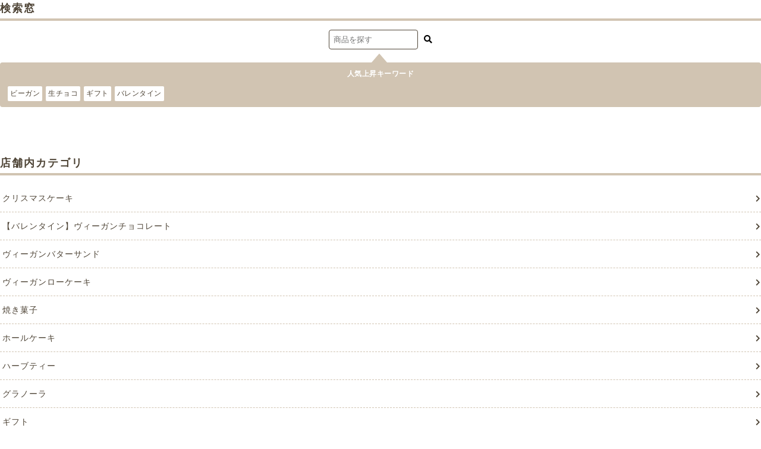

--- FILE ---
content_type: text/html
request_url: https://www.rakuten.ne.jp/gold/cocochouchou/bn/include/leftnavi.html
body_size: 2767
content:
<!DOCTYPE html>
<html lang="ja" class="l-include">
<head>
  <meta charset="UTF-8">
    <meta name="viewport" content="width=device-width, initial-scale=1">
  <meta name="description" content="Coco ChouChou （ココシュシュ）は、卵、乳製品、小麦、白砂糖不使用、ヴィーガン&amp;グルテンフリーのお菓子のお店です。食物アレルギーのかたや、美容が健康が気になるかたにも人気です。
華やかなビジュアルのお菓子でギフトにも人気です。">
  <script src="https://ajax.googleapis.com/ajax/libs/jquery/3.3.1/jquery.min.js"></script>
  <link rel="stylesheet" href="https://use.fontawesome.com/releases/v5.1.0/css/all.css" integrity="sha384-lKuwvrZot6UHsBSfcMvOkWwlCMgc0TaWr+30HWe3a4ltaBwTZhyTEggF5tJv8tbt" crossorigin="anonymous">
  <base target="_parent">
  <title> ココシュシュ・すべての人に美味しく食べられる喜びを </title>
      <meta name="robots" content="noindex">
  <link rel="stylesheet" href="./../top/css/parts.css?674b1bb7d3ccc">
  <link rel="stylesheet" href="./../top/css/base.css?674b1bb7d3cce">
<script type="text/template" name="rat" id="ratAccountId" value="1"></script> <script type="text/template" name="rat" id="ratServiceId" value="5"></script> <script type="text/template" name="rat" id="ratSiteSection" value="gold"></script> <script type="text/template" name="rat" id="ratAdobeSiteSection" value="shop"></script> <script type="text/template" name="rat" id="ratPageType" value="gold"></script> <script type="text/javascript" src="https://r.r10s.jp/com/rat/js/rat-cdn.js" async defer></script></head>


<body class="iframe biiino l-output-scope l-simple-front-bright">
    
      
                                                                                                                                                                                                                                                        
                                                                                                                                                                                                                          <!-- 検索ボックス -->
<section class="c-searchbox l-sidenav-parts">
  <h3><span>検索窓</span></h3>
    <dl>
  <form id="searchbox_113872915" class="c-searchbox__inner" action="https://esearch.rakuten.co.jp/rms/sd/esearch/vc" method="get" accept-charset="euc-jp" onsubmit="document.charset='euc-jp';">
    <input type="hidden" name="sv" value="6">
    <input type="hidden" name="sid" value="357561">
    <input type="hidden" name="su" value="cocochouchou">
    <input type="hidden" name="sn" value="Coco ChouChou楽天市場店">
    <input type="hidden" name="f" value="A">
    <input type="text" name="sitem" id="keyword" class="kw1 c-searchbox__keyword" placeholder="商品を探す">
    <button type="submit"><i class="fas fa-search"></i></button>
  </form>

    <div class="text-center">
    <div class="c-searchbox__popular c-balloon--top">
      <p class="c-searchbox__popular__title">人気上昇キーワード</p>
      <div id="searchbox_keyword_113872915" class="c-container">
                  <div class="c-searchbox__popular__keyword"><a href="">ビーガン</a></div>
                  <div class="c-searchbox__popular__keyword"><a href="">生チョコ</a></div>
                  <div class="c-searchbox__popular__keyword"><a href="">ギフト</a></div>
                  <div class="c-searchbox__popular__keyword"><a href="">バレンタイン</a></div>
              </div>
    </div>
  </div>
  </section>

<script>
  $(function(){
    $('#searchbox_keyword_113872915 .c-searchbox__popular__keyword a').on('click',function(e){
      e.preventDefault();
      $('#searchbox_113872915 #keyword').val($(this).text());
      $('#searchbox_113872915').submit();
    });
  });
</script><div class=" pb-lg"></div>
                        <!-- サイドナビカテゴリ：シンプル -->
<section class="l-sidenav-parts p-category p-category--simple c-sidenav__list">
  <h3><span>店舗内カテゴリ</span></h3>
    <ul id="sidenav_category_simple_113872916">
  </ul>
</section>

<script>
  $.ajax({
    type: 'GET',
    url: 'https://api.biiino.com/v1/rms/categories',
    beforeSend: function(request) {
      request.setRequestHeader('X-BIIINO-TOKEN', 'Hme50vFiybg6WDgCSZxtiEBZRt3GbW5X');
    },
  }).done(function(data, textStatus, jqXHR) {
    let $html = [];
    data.forEach(function(value) {
      let $li = $('<li itemprop="name">');
      if (value['categoryId'] !== undefined) {
        $li.append('<a href="https://item.rakuten.co.jp/cocochouchou/c/' + ('0000000000' + value['categoryId']).slice(-10) + '" itemprop="url">' + value['name'] + '</a>');
      } else if (value['categorySetId'] !== undefined) {
        $li.append('<a href="https://item.rakuten.co.jp/cocochouchou/s/' + value['categorySetId'] + '" itemprop="url">' + value['name'] + '</a>');
      } else {
        $li.append('<a>' + value['name'] + '</a>');
      }
      $html.push($li);
    });
    $('#sidenav_category_simple_113872916').html($html);
  });
</script><div class=""></div>
                        <!-- 価格帯で探す -->
<section class="c-price-range l-sidenav-parts c-sidenav__list">
  
  <h3><span>価格帯から探す</span></h3>
    <dl>
        <dd>
      <a target="_blank" href="https://search.rakuten.co.jp/search/mall/?sid=357561&amp;max=1000">～￥1,000</a>
    </dd>
        <dd>
      <a target="_blank" href="https://search.rakuten.co.jp/search/mall/?sid=357561&amp;min=1001&amp;max=3000">￥1,001～￥3,000</a>
    </dd>
        <dd>
      <a target="_blank" href="https://search.rakuten.co.jp/search/mall/?sid=357561&amp;min=3001&amp;max=5000">￥3,001～￥5,000</a>
    </dd>
        <dd>
      <a target="_blank" href="https://search.rakuten.co.jp/search/mall/?sid=357561&amp;min=5001&amp;max=8000">￥5,001～￥8,000</a>
    </dd>
        <dd>
      <a target="_blank" href="https://search.rakuten.co.jp/search/mall/?sid=357561&amp;min=8001&amp;max=10000">￥8,001～￥10,000</a>
    </dd>
        <dd>
      <a target="_blank" href="https://search.rakuten.co.jp/search/mall/?sid=357561&amp;min=10001&amp;max=20000">￥10,001～￥20,000</a>
    </dd>
        <dd>
      <a target="_blank" href="https://search.rakuten.co.jp/search/mall/?sid=357561&amp;min=20001">￥20,001～</a>
    </dd>
    
  </dl>
</section><div class=""></div>
                        <!-- bnr-col1 -->

<div class="c-bnr p-bnr--col1">
  
  <ul>
        <li class="c-bnr__item"
        data-start-date=""
        data-end-date="">
          <a href="null" target="_parent">
        <img src="https://www.rakuten.ne.jp/gold/cocochouchou/bn/top/img/banner_135255862.jpg?1732975543"/>
      </a>
              </li>
      </ul>
  </div>

<script>
  $(function(){
    var dateObj = new Date();
    // 時間生成
    var datetime =
      dateObj.getFullYear()  * 100000000 +
      (dateObj.getMonth()+1) *   1000000 +
      dateObj.getDate()      *     10000 +
      dateObj.getHours()     *       100 +
      dateObj.getMinutes();

    $(".c-bnr__item").each(function() {
      if($(this).attr("data-start-date") && datetime < $(this).attr("data-start-date")){
                  $(this).remove();
              }
      if($(this).attr("data-end-date") && datetime > $(this).attr("data-end-date")){
                  $(this).remove();
              }
    });
  });
</script>
<div class=""></div>
            
  
    <script>
    $(function(){
      var event_id      = null;
      var template_type = null;
      try {
        var parent_element = window.parent.document.getElementsByClassName('event-iframe');
        event_id      = $(parent_element).attr("data-event-id");
        template_type = $(parent_element).attr("data-template-type");
      } catch (e) {}

      if(event_id){
        $('[href^="./../top/css/base.css"]').remove();
        $('head').append('<link rel="stylesheet" href="../../bn/event/'+event_id+'/css/base.css" type="text/css" />');
        $('head').append('<link rel="stylesheet" href="../../bn/event/'+event_id+'/css/parts.css" type="text/css" />');
      }
      if(template_type == 'dynamic'){
        $('body').addClass('l-dh');
      }
    });
  </script>
  <script type="text/javascript" src="./../top/js/slick.min.js"></script>
  <script type="text/javascript" src="./../top/js/ofi.min.js"></script>
  <script src="./../top/js/base.js?674b1bb7d3cd2"></script>
  <script type="text/javascript" src="./../top/js/iframeResizer.contentWindow.min.js"></script>

  <script>
    window.mall       = 0;
    window.shopCode   = 'cocochouchou';
    window.ApiUrl     = 'https://api.biiino.com';
    window.ApiVersion = 'v1';
    window.ApiToken   = 'Hme50vFiybg6WDgCSZxtiEBZRt3GbW5X';
    window.baseAssetsUrl = 'https://www.rakuten.ne.jp/gold/cocochouchou/bn/top';
    window.itemListPagePartsList = [];
    window.pageType   = 'pc';
  </script>
<script type="text/javascript" src="https://r.r10s.jp/com/js/d/pa/pa3.min.js" async defer></script></body>
</html>


--- FILE ---
content_type: text/css
request_url: https://www.rakuten.ne.jp/gold/cocochouchou/bn/top/css/parts.css?674b1bb7d3ccc
body_size: 1583
content:
.l-footer__shopping-guide{padding:0 1rem;text-align:center}.p-calendar{margin-bottom:1.2rem}.p-calendar .p-calendar__table-title{text-align:center;margin-bottom:0.6rem;letter-spacing:3px}.p-calendar .p-calendar__table{width:100%;margin-bottom:1rem;background-color:#fff;border-collapse:separate;border-spacing:3px 3px;border:1px solid #eee}.p-calendar__table,.p-calendar__table th,.p-calendar__table td{color:#444;border:0}.p-calendar .p-calendar__table-header th{padding:0.5rem 0;background-color:#f2f2f2;font-weight:bold}.p-calendar .p-calendar__table-data{text-align:center;font-size:small;padding:0.5rem 0.3rem}.p-calendar .p-calendar__table-data.active{background-color:#fae3e1;border-radius:4px}.p-calendar .p-calendar__table-data.shipping-only{background-color:#cee2f5;border-radius:4px}.p-calendar .p-calendar__table-data.shipment-only{background-color:#f4f2c7;border-radius:4px}.p-calendar .p-calendar__table-data.orders-only{background-color:#cee2f5;border-radius:4px}.p-calendar .p-calendar__table-data.disabled{background-color:whitesmoke;color:#aaa}.p-calendar .c-calendar__wrap{margin:2rem}.p-calendar .c-calendar__notation{text-align:center;font-size:1.1rem}.c-header__searchbox{margin:1rem 0;text-align:center}@media screen and (min-width:768px){.c-header__searchbox .c-searchbox__keyword{width:40%}.c-header__searchbox .c-searchbox__popular{display:inline-block;margin-top:2rem}}@media screen and (max-width:768px){.c-header__searchbox .c-searchbox__keyword{width:80%}.c-header__searchbox .c-searchbox__popular{display:inline-block;max-width:93%;margin-top:2rem}}.p-header__kanban{margin-bottom:1.5rem}.p-header__kanban h1:before{content:none !important}.p-header__kanban__text a{display:block;padding:1.5rem 1rem}.header__kanban__logo .c-full-scale{width:100%}.p-header__kanban__logo h1{padding-left:0}.p-bnr--col2 .c-container:not(.slick-slider) li{width:calc(50% - 5px);text-align:center}.p-bnr--col2 .c-container:not(.slick-slider) li:nth-child(odd):not(:last-child){margin-right:10px}.c-translucence{opacity:0.5}.c-header__menu--block li{margin-bottom:1rem}.c-header__menu--block li:not(:last-child){margin-right:1rem}#c-header__menu__burger--open{display:inline-block;width:30px;height:22px;vertical-align:middle}#c-header__menu__burger--open span,#c-header__menu__burger--open span:before,#c-header__menu__burger--open span:after{position:absolute;height:3px;width:25px;margin-top:5px;border-radius:3px;display:block;content:'';cursor:pointer}#c-header__menu__burger--open span:before{bottom:-8px}#c-header__menu__burger--open span:after{bottom:-16px}#c-header__menu__burger--close{display:none;position:fixed;z-index:99;top:0;left:0;width:100%;height:100%;background:black;opacity:0;transition:0.3s ease-in-out}#c-header__menu__burger--input:checked ~ #c-header__menu__burger--close{display:block;opacity:0.5}@media screen and (max-width:768px){.c-header__menu{position:relative}.c-container--child-flex{flex:none}.c-header__menu .c-container{display:block}.c-header__menu .c-container--justify{justify-content:unset}#c-header__menu__burger--content{overflow:auto;position:fixed;top:0;left:0;z-index:9999;width:90%;max-width:320px;height:100%;background:#fff;transition:0.3s ease-in-out;-webkit-transform:translateX(-105%);transform:translateX(-105%)}#c-header__menu__burger--content li{border-bottom:1px dashed #bbb;margin-right:0;margin-bottom:0}#c-header__menu__burger--content li a{border:none}#c-header__menu__burger--input:checked ~ #c-header__menu__burger--content{-webkit-transform:translateX(0%);transform:translateX(0%);box-shadow:6px 0 25px rgba(0, 0, 0, 0.15)}.l-header .c-header__menu.hamburger--off{background-color:transparent !important;padding:0 0.2rem;position:inherit}.c-header__menu.hamburger--off .c-container{display:flex}.c-header__menu.hamburger--off #c-header__menu__burger--open{display:none}.c-header__menu.hamburger--off #c-header__menu__burger--content{position:inherit;width:100%;max-width:100%;background:none;transition:inherit;-webkit-transform:translateX(0%);transform:translateX(0%)}.c-header__menu.hamburger--off #c-header__menu__burger--content li{border-bottom:none}.c-header__menu.hamburger--off li > a{display:block !important;padding:1rem 0 !important;height:100%;font-size:1.2rem !important}.c-header__menu.hamburger--off #c-header__menu__burger--input:checked ~ #c-header__menu__burger--content{box-shadow:none}}@media screen and (min-width:769px){#c-header__menu__burger--open{display:none}}.p-bnr--col2.c-bnr--slide li{margin:0 0.5rem}.c-translucence{opacity:0.5}.p-bnr--col2 .c-bnr--slide-ready{display:flex;width:100%}@media (max-width:600px){.p-bnr--col2 .c-bnr--slide-ready li{width:calc(100% - 1rem)}.p-bnr--col2 .c-bnr--slide-ready li:nth-child(n + 2){display:none}}@media (min-width:601px){.p-bnr--col2 .c-bnr--slide-ready li{width:calc(50% - 1rem)}.p-bnr--col2 .c-bnr--slide-ready li:nth-child(n + 3){display:none}}.p-bnr--col1 img{width:100%}.c-translucence{opacity:0.5}.c-itemlist--slide-square--col3 .c-itemlist__item{margin-right:10px}.c-itemlist__no-data{width:100%;text-align:center}.p-bnr--col1 img{width:100%}.c-translucence{opacity:0.5}.c-itemlist--square--col4 .c-itemlist__item{width:calc(25% - 10px)}.c-itemlist--square--col4 .c-itemlist__item:not(:nth-child(4n)):not(:last-child){margin-right:10px}.c-itemlist__no-data{width:100%;text-align:center}.p-bnr--col1 img{width:100%}.c-translucence{opacity:0.5}.c-itemlist--square--col3 .c-itemlist__item{width:calc(33% - 10px)}.c-itemlist--square--col3 .c-itemlist__item:not(:nth-child(3n)):not(:last-child){margin-right:10px}.c-itemlist__no-data{width:100%;text-align:center}.p-bnr--col1 img{width:100%}.c-translucence{opacity:0.5}.c-itemlist--square--col2 .c-itemlist__item{width:calc(50% - 10px)}.c-itemlist--square--col2 .c-itemlist__item:not(:nth-child(2n)):not(:last-child){margin-right:10px}.c-itemlist__no-data{width:100%;text-align:center}.c-itemlist__item__select-rank .rank-01 span,.c-itemlist__item__select-rank .rank-02 span,.c-itemlist__item__select-rank .rank-03 span{font-size:28px !important}.c-itemlist__item__select-rank img{width:30px !important}.c-itemlist__item__select-rank span{font-size:20px !important}.c-itemlist--slide-square--col5 .c-itemlist__item{margin-right:10px}.c-itemlist__no-data{width:100%;text-align:center}.p-bnr--col1 img{width:100%}.c-translucence{opacity:0.5}.c-itemlist--square--col2 .c-itemlist__item{width:calc(50% - 10px)}.c-itemlist--square--col2 .c-itemlist__item:not(:nth-child(2n)):not(:last-child){margin-right:10px}.c-itemlist__no-data{width:100%;text-align:center}.c-itemlist__item__select-rank .rank-01 span,.c-itemlist__item__select-rank .rank-02 span,.c-itemlist__item__select-rank .rank-03 span{font-size:28px !important}.c-itemlist__item__select-rank img{width:30px !important}.c-itemlist__item__select-rank span{font-size:20px !important}.c-itemlist--slide-square--col5 .c-itemlist__item{margin-right:10px}.c-itemlist__no-data{width:100%;text-align:center}.c-itemlist--slide-square--col6 .c-itemlist__item{margin-right:10px}.c-itemlist__no-data{width:100%;text-align:center}.l-sidenav-parts .c-searchbox__inner{text-align:center;padding:0 0.3rem}.l-sidenav-parts .c-searchbox__popular__title{text-align:center}.l-sidenav-parts .c-magazine-form__textarea{padding:0.5rem 0.3rem;border-radius:3px}.l-sidenav-parts.p-category--simple li{letter-spacing:1px;position:relative}.l-sidenav-parts.p-category--simple li:after{content:"\f054";font-family:'Font Awesome 5 Free';display:block;float:right;font-weight:900;position:absolute;top:50%;margin:-9px;right:9px;font-size:12px}.c-sidenav__list li a,.c-sidenav__list dd a{display:block;padding:1.2rem 0.8rem 1.2rem 0.4rem}.c-price-range img{margin-bottom:1rem}.p-bnr--col1 img{width:100%}.c-translucence{opacity:0.5}
